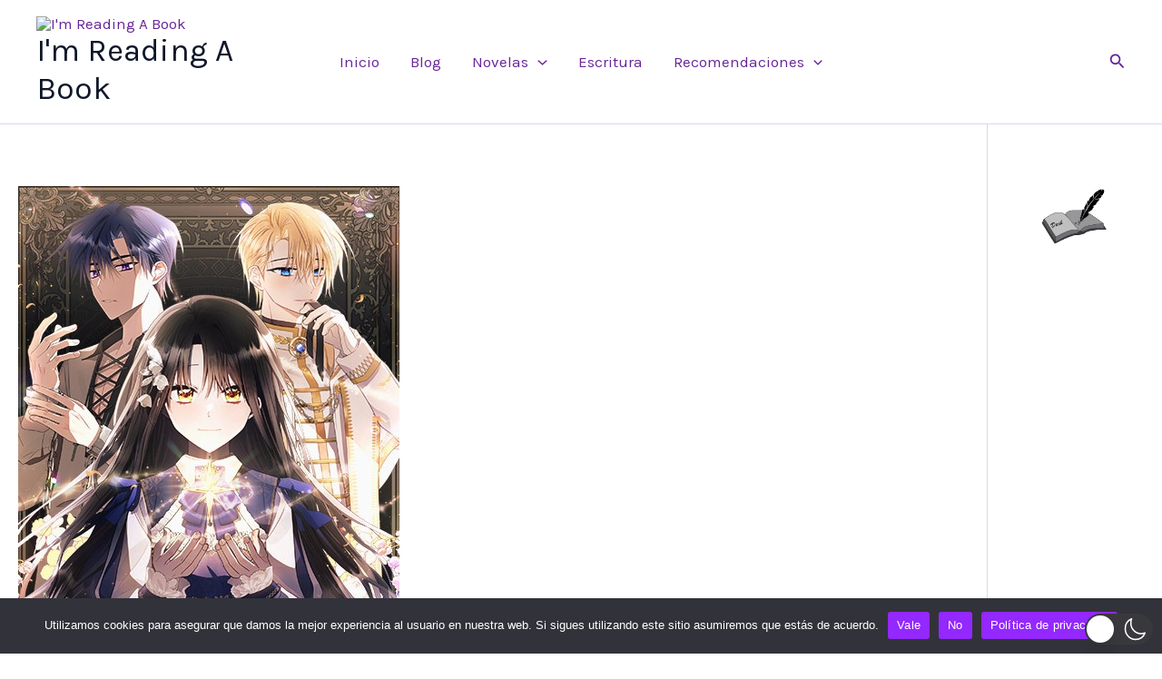

--- FILE ---
content_type: text/html; charset=utf-8
request_url: https://www.google.com/recaptcha/api2/aframe
body_size: 267
content:
<!DOCTYPE HTML><html><head><meta http-equiv="content-type" content="text/html; charset=UTF-8"></head><body><script nonce="EPBEVusG4PfU2jUgc3PwiQ">/** Anti-fraud and anti-abuse applications only. See google.com/recaptcha */ try{var clients={'sodar':'https://pagead2.googlesyndication.com/pagead/sodar?'};window.addEventListener("message",function(a){try{if(a.source===window.parent){var b=JSON.parse(a.data);var c=clients[b['id']];if(c){var d=document.createElement('img');d.src=c+b['params']+'&rc='+(localStorage.getItem("rc::a")?sessionStorage.getItem("rc::b"):"");window.document.body.appendChild(d);sessionStorage.setItem("rc::e",parseInt(sessionStorage.getItem("rc::e")||0)+1);localStorage.setItem("rc::h",'1769225569962');}}}catch(b){}});window.parent.postMessage("_grecaptcha_ready", "*");}catch(b){}</script></body></html>